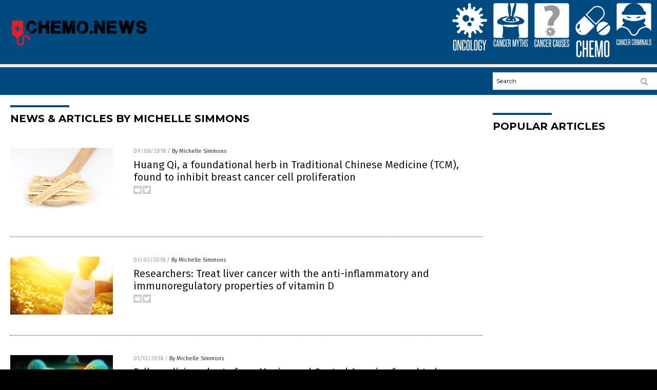

--- FILE ---
content_type: text/html
request_url: https://www.chemo.news/author/michellesimmons/
body_size: 5506
content:

<!DOCTYPE html PUBLIC "-//W3C//DTD XHTML 1.0 Transitional//EN" "http://www.w3.org/TR/xhtml1/DTD/xhtml1-transitional.dtd">
<html xmlns="http://www.w3.org/1999/xhtml" dir="ltr" lang="en-US" xmlns:x2="http://www.w3.org/2002/06/xhtml2" xmlns:fb="http://www.facebook.com/2008/fbml">
<head><base href="/">
<title>Chemo News | Chemo News &#8211; Chemo Information</title>

<meta name="title" content="Chemo News" />
<meta name="description" content="Chemo News | Chemo News &#8211; Chemo Information">
<meta name="keywords" content="chemo, chemotherapy, cancer, health, radiation">
<meta name="news_keywords" content="chemo, chemotherapy, cancer, health, radiation">

<!-- ///////////////////////////////////////////////////////////////////////////// -->

<meta http-equiv="Content-Type" content="text/html; charset=UTF-8" />
<meta id="viewport" name="viewport" content="width=device-width, initial-scale=1.0, shrink-to-fit=yes" />
<meta property="og:title" content="Chemo News | Chemo News &#8211; Chemo Information" />
<meta property="og:type" content="website" />
<meta property="og:url" content="https://www.chemo.news/author/michellesimmons" />
<meta property="og:site_name" content="Chemo News" />
<meta property="og:description" content="Chemo News | Chemo News &#8211; Chemo Information" />
<meta property="og:image" content="https://www.chemo.news/images/SocialImage.jpg"/>

<link href="wp-content/themes/NTTheme/images/Newstarget-fav.png" type="image/x-icon" rel="icon" />
<link href="wp-content/themes/NTTheme/images/Newstarget-fav.png" type="image/x-icon" rel="shortcut icon" />
<link href="wp-content/themes/NTTheme/images/apple-touch-icon.png" rel="apple-touch-icon" />
<link href="wp-content/themes/NTTheme/images/apple-touch-icon-76x76.png" rel="apple-touch-icon" sizes="76x76" />
<link href="wp-content/themes/NTTheme/images/apple-touch-icon-120x120.png" rel="apple-touch-icon" sizes="120x120" />
<link href="wp-content/themes/NTTheme/images/apple-touch-icon-152x152.png" rel="apple-touch-icon" sizes="152x152" />
<link href="wp-content/themes/NTTheme/images/apple-touch-icon-180x180.png" rel="apple-touch-icon" sizes="180x180" />
<link href="wp-content/themes/NTTheme/images/icon-hires.png" rel="icon" sizes="192x192" />

<meta http-equiv="Content-Type" content="text/html; charset=UTF-8" />
<meta id="viewport" name="viewport" content="width=device-width, initial-scale=1.0, shrink-to-fit=yes" />

<link href="https://fonts.googleapis.com/css?family=Montserrat:400,700,900|Roboto:400,700,900|Fira+Sans:400,700,900" rel="stylesheet">

<link href="wp-content/themes/NTTheme/css/News.css" rel="stylesheet" type="text/css" />

<script src="https://code.jquery.com/jquery-latest.js"></script>

<script src="wp-content/themes/NTTheme/js/BacktoTop.js"></script>
<!--<script src="wp-content/themes/NTTheme/js/DateCheck.js"></script>-->
<script src="wp-content/themes/NTTheme/js/PageLoad.js"></script>
<script src="wp-content/themes/NTTheme/js/Social.js"></script>
<script src="wp-content/themes/NTTheme/js/Sticky.js"></script>
<script src="wp-content/themes/NTTheme/js/Vimeo.js"></script>

<script src="Javascripts/Abigail.js"></script>

<script src="https://www.webseed.com/javascripts/messagebar.js"></script>

<script type='text/javascript' src='https://player.vimeo.com/api/player.js?ver=4.7.3'></script>

<script src="https://www.alternativenews.com/Javascripts/RecentHeadlines.js" charset="utf-8"></script>

<link rel="stylesheet" href="wp-content/themes/NTTheme/css/Trump.css" id="custom-structure-override"/>

		<style type="text/css">
			.slide-excerpt { width: 50%; }
			.slide-excerpt { bottom: 0; }
			.slide-excerpt { right: 0; }
			.flexslider { max-width: 920px; max-height: 400px; }
			.slide-image { max-height: 400px; } 
		</style>
		<style type="text/css"> 
			@media only screen 
			and (min-device-width : 320px) 
			and (max-device-width : 480px) {
				.slide-excerpt { display: none !important; }
			}			 
		</style> <link rel='dns-prefetch' href='//ajax.googleapis.com' />
<link rel='dns-prefetch' href='//use.fontawesome.com' />
<link rel='dns-prefetch' href='//s.w.org' />
<link rel="canonical" href="author/michellesimmons" />
<link rel='stylesheet' id='easy-facebook-likebox-plugin-styles-css'  href='wp-content/plugins/easy-facebook-likebox/public/assets/css/public.css?ver=4.3.0' type='text/css' media='all' />
<link rel='stylesheet' id='easy-facebook-likebox-popup-styles-css'  href='wp-content/plugins/easy-facebook-likebox/public/assets/popup/magnific-popup.css?ver=4.3.0' type='text/css' media='all' />
<link rel='stylesheet' id='sites_render-frontend-css'  href='wp-content/plugins/sites-render-plugin/assets/css/frontend.css?ver=1.0.0' type='text/css' media='all' />
<link rel='stylesheet' id='prefix-style-css'  href='wp-content/plugins/vps/style.css?ver=4.7.3' type='text/css' media='all' />
<link rel='stylesheet' id='scienceplugin-frontend-css'  href='wp-content/plugins/scienceplugin/assets/css/frontend.css?ver=1.0.0' type='text/css' media='all' />
<link rel='stylesheet' id='kamn-css-easy-twitter-feed-widget-css'  href='wp-content/plugins/easy-twitter-feed-widget/easy-twitter-feed-widget.css?ver=4.7.3' type='text/css' media='all' />
<link rel='stylesheet' id='screen-style-css'  href='wp-content/themes/genesis/css/screen.css?ver=1' type='text/css' media='all' />
<link rel='stylesheet' id='A2A_SHARE_SAVE-css'  href='wp-content/plugins/add-to-any/addtoany.min.css?ver=1.13' type='text/css' media='all' />
<link rel='stylesheet' id='slider_styles-css'  href='wp-content/plugins/genesis-responsive-slider/style.css?ver=0.9.2' type='text/css' media='all' />
<script type='text/javascript' src='https://ajax.googleapis.com/ajax/libs/jquery/1.11.3/jquery.min.js?ver=4.7.3'></script>
<script type='text/javascript' src='wp-content/plugins/add-to-any/addtoany.min.js?ver=1.0'></script>
<script type='text/javascript' src='wp-content/plugins/easy-facebook-likebox/public/assets/popup/jquery.magnific-popup.min.js?ver=4.3.0'></script>
<script type='text/javascript' src='wp-content/plugins/easy-facebook-likebox/public/assets/js/jquery.cookie.js?ver=4.3.0'></script>
<script type='text/javascript' src='wp-content/plugins/easy-facebook-likebox/public/assets/js/public.js?ver=4.3.0'></script>
<script type='text/javascript' src='wp-content/plugins/sites-render-plugin/assets/js/frontend.min.js?ver=1.0.0'></script>
<script type='text/javascript'>
/* <![CDATA[ */
var cssTarget = "img.";
/* ]]> */
</script>
<script type='text/javascript' src='wp-content/plugins/svg-support/js/min/svg-inline-min.js?ver=1.0.0'></script>
<script type='text/javascript' src='wp-content/plugins/scienceplugin/assets/js/frontend.min.js?ver=1.0.0'></script>
<script type='text/javascript' src='wp-content/themes/genesis/js/customscript.js?ver=1'></script>
<link rel='https://api.w.org/' href='wp-json/' />

<script type="text/javascript">
var a2a_config=a2a_config||{};a2a_config.callbacks=a2a_config.callbacks||[];a2a_config.templates=a2a_config.templates||{};
</script>
<script type="text/javascript" src="https://static.addtoany.com/menu/page.js" async="async"></script>
<script type="text/javascript">
var _gaq = _gaq || [];
_gaq.push(['_setAccount', '']);
_gaq.push(['_trackPageview']);
(function() {
var ga = document.createElement('script'); ga.type = 'text/javascript'; ga.async = true;
ga.src = ('https:' == document.location.protocol ? 'https://ssl' : 'http://www') + '.google-analytics.com/ga.js';
var s = document.getElementsByTagName('script')[0]; s.parentNode.insertBefore(ga, s);
})();
</script>
<!-- Piwik -->
<script type="text/javascript">
  var _paq = _paq || [];
  /* tracker methods lik

e "setCustomDimension" should be called before "trackPageView" */
  _paq.push(['trackPageView']);
  _paq.push(['enableLinkTracking']);
  (function() {
    var u="//analytics.distributednews.com/piwik/";
    _paq.push(['setTrackerUrl', u+'piwik.php']);
    _paq.push(['setSiteId', '204']);
    var d=document, g=d.createElement('script'), s=d.getElementsByTagName('script')[0];
    g.type='text/javascript'; g.async=true; g.defer=true; g.src=u+'piwik.js'; s.parentNode.insertBefore(g,s);
  })();
</script>
<!-- End Piwik Code --><link rel="Shortcut Icon" href="wp-content/plugins/genesis-favicon-uploader/favicons/favicon-198.ico" type="image/x-icon" />
<link rel="pingback" href="xmlrpc.php" />
<script src="https://www.chemo.news/Javascripts/SBA-WP-13.js"></script><!--[if lt IE 9]><script src="//html5shiv.googlecode.com/svn/trunk/html5.js"></script><![endif]-->
<style>/* main backgrounds */	
body {	
	background-image: url();
	background: #000000;    
}	
	
#mh-wrapper {	
	background-image: url();
}	
	
/* recent article list background */	
.widget-list li:hover, .sb-widget ul > .page_item:hover  {	
background: none !important;	
padding-left: 10px !important;	
}	
	
/* top header background */	
.header-sub {	
	background: #e0e0e0;
}	
	
/* light widget title sections */	
.widget-title {	
	background: #353a41;
}	
	
/* background of buttons and dark portion of widget titles */	
.widget-title span, input[type=submit], .ticker-title, .button span {	
	background: #040911;
}	
	
/* top menu elements when hovered */	
.main-nav li:hover {	
	background: #1e2c71;
}	
	
/* hyperlinks when hovered */	
a:hover {	
	color: #16445e;
}	
	
/* hyperlinks */	
.entry-content a {	
	color: #000000;
}	
	
/* read more */	
.more-link {	
	color: #521d1d;
}	
	
/* meta data font color */	
.entry-meta .entry-meta-author, .entry-meta a {	
	color: #000000;
}	
	
/* newsletter alignment */	
#newslettertitle {	
	text-align: right;
}	
	
/* all fonts formatting */	
	
/*.content-lead-title a, .entry-title a, .entry-content p, .content-lead-excerpt p, .entry-meta a, .entry-meta-date, .content-grid-title a, .rp-widget-item a, .page_item a, #subscribeemail-bottom, .ticker-item a {	
	color: #ffffff;
}*/	
	
/*------------------- standard fixes --------------------*/	
/*header top*/	
.header-top {	
	display: none;
}	
	
/*header ad*/	
#text-2 {	
	margin-top: 25px;
}	
	
/*make main picture fill its container*/	
div.content-lead-thumb a img {	
	height:auto;
  	width: 775px;
  	overflow-y: hidden;
}	
	
.entry-thumbnail img {
	height:auto;
  	width: 775px;
    overflow-y: hidden;
}	
	
/* footer */	
.mh-footer, .footer-bottom {	
	background: rgba(0, 0, 0, 0.001);
}	
	
.site-footer .wrap, .mh-footer > div:first-child {	
	display: none;
}	
	
.copyright-wrap {	
	text-align: center;
	color: #000000;
	margin: auto;
	float: none;
}	
	
.copyright {	
	text-align: center;
	margin: auto;
	font-size: 12px;
	color: #ffffff;
	background: #000000;
	width: 200px;
	border-radius: 10px;
}	
	
#mh-wrapper {	
	border-radius: 0px 0px 15px 15px;
}</style>

</head>

<body>

<div class="Page">

<div class="Layer1"></div>
<div class="Layer2">

<!-- ///////////////////////////////////////////////////////////////////////////// -->

<!-- MASTHEAD -->

<div class="MastheadContainer">
<div class="Masthead">
<div class="ButtonMenu"></div>

<div class="Logo"><a href="/" itemprop="url" title="Michelle Simmons">
<img border='0' src='wp-content/uploads/sites/198/2017/10/cropped-logo.png'></a></div>

<div class="Topics">
<div class="Icons">



<div class="Icon2" style="float:right">
 <div style="width:70px;border:0px solid red;">
  <center>
  <a href="http://www.cancercriminals.com/" target="_blank" rel="nofollow"><img width="70px" style="" src="wp-content/themes/NTTheme/images/icon235_icon.png" /></a>
  </center>
 </div>
 <div style="align:center;width:70px;border:0px solid red">
  <center>
  <a href="CancerCriminals.png" target="_blank" rel="nofollow"><img width="70px" src="wp-content/themes/NTTheme/images/icon235_text.svg" /></a>
  </center>
 </div>
</div>
<div class="Icon2" style="float:right">
 <div style="width:70px;border:0px solid red;">
  <center>
  <a href="https://www.chemo.news/" target="_blank" rel="nofollow"><img width="70px" style="" src="wp-content/themes/NTTheme/images/icon234_icon.png" /></a>
  </center>
 </div>
 <div style="align:center;width:70px;border:0px solid red">
  <center>
  <a href="chemo.png" target="_blank" rel="nofollow"><img width="70px" src="wp-content/themes/NTTheme/images/icon234_text.svg" /></a>
  </center>
 </div>
</div>
<div class="Icon2" style="float:right">
 <div style="width:70px;border:0px solid red;">
  <center>
  <a href="http://www.cancercauses.news/" target="_blank" rel="nofollow"><img width="70px" style="" src="wp-content/themes/NTTheme/images/icon233_icon.png" /></a>
  </center>
 </div>
 <div style="align:center;width:70px;border:0px solid red">
  <center>
  <a href="cancercauses.png" target="_blank" rel="nofollow"><img width="70px" src="wp-content/themes/NTTheme/images/icon233_text.svg" /></a>
  </center>
 </div>
</div>
<div class="Icon2" style="float:right">
 <div style="width:70px;border:0px solid red;">
  <center>
  <a href="http://www.cancermyths.com/" target="_blank" rel="nofollow"><img width="70px" style="" src="wp-content/themes/NTTheme/images/icon232_icon.png" /></a>
  </center>
 </div>
 <div style="align:center;width:70px;border:0px solid red">
  <center>
  <a href="cancermyths.png" target="_blank" rel="nofollow"><img width="70px" src="wp-content/themes/NTTheme/images/icon232_text.svg" /></a>
  </center>
 </div>
</div>
<div class="Icon2" style="float:right">
 <div style="width:70px;border:0px solid red;">
  <center>
  <a href="http://www.oncology.news/" target="_blank" rel="nofollow"><img width="70px" style="" src="wp-content/themes/NTTheme/images/icon231_icon.png" /></a>
  </center>
 </div>
 <div style="align:center;width:70px;border:0px solid red">
  <center>
  <a href="oncology.png" target="_blank" rel="nofollow"><img width="70px" src="wp-content/themes/NTTheme/images/icon231_text.svg" /></a>
  </center>
 </div>
</div>

</div>
</div>

<div class="ButtonTopics"></div>

</div>
</div>

<div class="UnderNavigationContainer">
</div>

<div class="NavigationContainer">
<div class="Navigation">
<div class="Menu">



</div>

<div class="Search">
<form name="GoodGopherSearch" id="GoodGopherSearch" method="GET" action="https://www.goodgopher.com/SearchResults.asp" target="_blank">

<div class="SearchBox">
<div><input type="text" value="Search" name="query" id="query"></div>
<div><input name="" type="image" src="wp-content/themes/NTTheme/images/Submit-Search.svg" title="Search"/></div>
</div>

<input type="hidden" name="pr" value="NT">
</form>
</div>
</div>
</div>

<!-- ///////////////////////////////////////////////////////////////////////////// -->

<div class="Container">
<div class="Index">

<div class="Index1">
<div class="Sticky1">
<div class="SectionHead">News &amp; Articles By Michelle Simmons</div>


<div class="PostsAll">

<div class="Post">
<div class="Pic">
<a href="2018-09-08-huang-qi-found-to-inhibit-breast-cancer-cell-proliferation-chinese-medicine.html"><img border="0" src="wp-content/uploads/sites/198/2018/09/Huang-Qi.jpg"></a>
</div>
<div class="Text">
<div class="Info"><span class="Date">09/08/2018</span> / <span class="Author"><a href="author/michellesimmons">By Michelle Simmons</a></span></div>
<div class="Title"><a href="2018-09-08-huang-qi-found-to-inhibit-breast-cancer-cell-proliferation-chinese-medicine.html">Huang Qi, a foundational herb in Traditional Chinese Medicine (TCM), found to inhibit breast cancer cell proliferation</a></div>
<div class="Description"><a href="2018-09-08-huang-qi-found-to-inhibit-breast-cancer-cell-proliferation-chinese-medicine.html">Huang qi (Astragalus membranaceus) is one of the fundamental herbs in traditional Chinese medicine, with earliest records of its use dating back over 2,000 years ago. Now, a study in BMC Complementary and Alternative Medicine has found that Huang qi is also able to prevent the spread of breast cancer cells in the body. Breast cancer, in [&hellip;]</a></div>
<div class="Social"></div>
</div>
</div>
<div class="Post">
<div class="Pic">
<a href="2018-03-02-treat-liver-cancer-with-anti-inflammatory-and-immuno-regulatory-properties-of-vitamin-d.html"><img border="0" src="wp-content/uploads/sites/198/2018/03/Woman-Freedom-Nature-Sunlight-Vitamin-D.jpg"></a>
</div>
<div class="Text">
<div class="Info"><span class="Date">03/02/2018</span> / <span class="Author"><a href="author/michellesimmons">By Michelle Simmons</a></span></div>
<div class="Title"><a href="2018-03-02-treat-liver-cancer-with-anti-inflammatory-and-immuno-regulatory-properties-of-vitamin-d.html">Researchers: Treat liver cancer with the anti-inflammatory and immunoregulatory properties of vitamin D</a></div>
<div class="Description"><a href="2018-03-02-treat-liver-cancer-with-anti-inflammatory-and-immuno-regulatory-properties-of-vitamin-d.html">Another benefit of vitamin D has been discovered. Vitamin D was found to be an effective treatment and prevention option for liver diseases and cancers, according to a new study. A team of researchers from King Abdulaziz University and Qassim University in Saudi Arabia, National Brain Research Center in India, and SUNY Downstate Medical Center in [&hellip;]</a></div>
<div class="Social"></div>
</div>
</div>
<div class="Post">
<div class="Pic">
<a href="2018-01-13-folk-medicine-plants-from-mexico-and-central-america-found-to-have-anticancer-potential.html"><img border="0" src="wp-content/uploads/sites/198/2018/10/Cancer-Cell-Background-Disease-Abstract-Metastasis-Defense.jpg"></a>
</div>
<div class="Text">
<div class="Info"><span class="Date">01/13/2018</span> / <span class="Author"><a href="author/michellesimmons">By Michelle Simmons</a></span></div>
<div class="Title"><a href="2018-01-13-folk-medicine-plants-from-mexico-and-central-america-found-to-have-anticancer-potential.html">Folk medicine plants from Mexico and Central America found to have anticancer potential</a></div>
<div class="Description"><a href="2018-01-13-folk-medicine-plants-from-mexico-and-central-america-found-to-have-anticancer-potential.html">A study found that the stem and root extracts of native plants from Mexico could be possibly used as a source of anticancer treatment. A team of researchers from the University in Mexico and Technological University of the Mixteca in Mexico investigated the potential anticancer effects of eight folk medicinal plants from Mexico. For the [&hellip;]</a></div>
<div class="Social"></div>
</div>
</div>
<div class="Post">
<div class="Pic">
<a href="2017-10-24-you-can-turn-off-aggressive-breast-cancer-genes-and-make-tumors-treatable-by-eating-brussel-sprouts-and-drinking-green-tea-according-to-new-study.html"><img border="0" src="wp-content/uploads/sites/198/2018/09/Vegetables-Brussel-Sprouts-Cauliflower-Broccoli.jpg"></a>
</div>
<div class="Text">
<div class="Info"><span class="Date">10/24/2017</span> / <span class="Author"><a href="author/michellesimmons">By Michelle Simmons</a></span></div>
<div class="Title"><a href="2017-10-24-you-can-turn-off-aggressive-breast-cancer-genes-and-make-tumors-treatable-by-eating-brussel-sprouts-and-drinking-green-tea-according-to-new-study.html">You can &#8220;turn off&#8221; aggressive breast cancer genes and make tumors treatable by eating Brussel sprouts and drinking green tea, according to new study</a></div>
<div class="Description"><a href="2017-10-24-you-can-turn-off-aggressive-breast-cancer-genes-and-make-tumors-treatable-by-eating-brussel-sprouts-and-drinking-green-tea-according-to-new-study.html">A new study finds that eating brussel sprouts and drinking green tea can “turn off” aggressive breast cancer genes and make tumors treatable, as reported by The Daily Mail. The researchers from the University of Alabama at Birmingham (UAB) conducted an experiment on laboratory rats with estrogen receptor (ER)-negative breast cancer. Trygve Tollefsbol and his [&hellip;]</a></div>
<div class="Social"></div>
</div>
</div>

</div>

<div class="PageNav">
<div>
<a href="/">&laquo; Return Home</a></div>
<div>1 of 1</div>
<div>
</div>
</div>

</div>
</div>

<!-- ========================= -->

<div class="Index2">
<div class="Sticky2">

<div id="pp_widget-4" class="widget widget_pp_widget"><h2><div class="SectionHead">Popular Articles</div></h2>
    <div class="PostsSmall"></div>

    <script src="https://alternativenews.com/wppopulararticles/data/chemo.news.js"></script>
</div></div>
</div>

<!-- ========================= -->

<!-- ========================= -->
</div>
</div>

<!-- ///////////////////////////////////////////////////////////////////////////// -->

<!-- FOOTER -->

<div class="FooterContainer">
<div class="Footer">
<p><b>COPYRIGHT &copy; 2017 CHEMO NEWS</b></p><p><a href="privacypolicy.html">Privacy Policy</a></p>
</div>
</div>

</div>

</div>

<script data-cfasync="false" src="/cdn-cgi/scripts/ddc5a536/cloudflare-static/email-decode.min.js"></script><script defer src="https://static.cloudflareinsights.com/beacon.min.js/vcd15cbe7772f49c399c6a5babf22c1241717689176015" integrity="sha512-ZpsOmlRQV6y907TI0dKBHq9Md29nnaEIPlkf84rnaERnq6zvWvPUqr2ft8M1aS28oN72PdrCzSjY4U6VaAw1EQ==" data-cf-beacon='{"version":"2024.11.0","token":"a940a38c3ade4dca87e45dec3ce6bf14","r":1,"server_timing":{"name":{"cfCacheStatus":true,"cfEdge":true,"cfExtPri":true,"cfL4":true,"cfOrigin":true,"cfSpeedBrain":true},"location_startswith":null}}' crossorigin="anonymous"></script>
</body>
</html>

--- FILE ---
content_type: image/svg+xml
request_url: https://www.chemo.news/wp-content/themes/NTTheme/images/icon232_text.svg
body_size: 845
content:
<svg id="Layer_1" data-name="Layer 1" xmlns="http://www.w3.org/2000/svg" viewBox="0 0 73.78 19.33"><defs><style>.cls-1{fill:#fff;}</style></defs><title>cancermyths_1</title><path class="cls-1" d="M5.32,11.86H6.63v3.23a3.09,3.09,0,0,1-.54,2,2.11,2.11,0,0,1-1.73.66q-2.49,0-2.49-2.64V4.49q0-2.7,2.49-2.7c1.52,0,2.27.88,2.27,2.66V7.22H5.32V4.47a1.74,1.74,0,0,0-.2-.93.9.9,0,0,0-.76-.29c-.69,0-1,.41-1,1.22V15.11c0,.82.34,1.23,1,1.23a.88.88,0,0,0,.75-.3,1.68,1.68,0,0,0,.21-.93Z"/><path class="cls-1" d="M11.61,17.6,11.27,15H8.93L8.59,17.6H7.19L9.33,2H11l2,15.64Zm-.51-4c-.16-1.34-.33-2.67-.49-4s-.33-2.65-.48-4C10,7,9.8,8.35,9.63,9.66s-.35,2.64-.52,4Z"/><path class="cls-1" d="M17.92,17.6,15.22,6.18c0,1.19,0,2.34,0,3.46v8H14V2h1.73l2.39,11.46c0-1.08,0-2.13,0-3.17V2h1.28V17.6Z"/><path class="cls-1" d="M24.08,11.86h1.31v3.23a3.14,3.14,0,0,1-.54,2,2.12,2.12,0,0,1-1.74.66q-2.49,0-2.49-2.64V4.49q0-2.7,2.49-2.7c1.52,0,2.28.88,2.28,2.66V7.22H24.08V4.47a1.64,1.64,0,0,0-.21-.93.88.88,0,0,0-.76-.29c-.69,0-1,.41-1,1.22V15.11c0,.82.34,1.23,1,1.23a.88.88,0,0,0,.75-.3,1.68,1.68,0,0,0,.22-.93Z"/><path class="cls-1" d="M26.6,17.6V2h4.15V3.42h-2.7V8.91H30v1.45h-1.9v5.81h2.79V17.6Z"/><path class="cls-1" d="M35.59,17.6c-.16-1.23-.34-2.43-.51-3.59s-.38-2.33-.59-3.52l-.17,0h-1V17.6H31.92V2H34.3a2.9,2.9,0,0,1,2,.63A2.93,2.93,0,0,1,37,4.77V7.89a2.34,2.34,0,0,1-1.16,2.3c.25,1.26.48,2.51.7,3.73s.42,2.45.61,3.68ZM35.55,5a2.2,2.2,0,0,0-.24-1.2,1.23,1.23,0,0,0-1-.34h-.93V9.2h1a1.24,1.24,0,0,0,1-.32,1.41,1.41,0,0,0,.28-1Z"/><path class="cls-1" d="M46.65,17.6V12.86c0-1.15,0-2.28,0-3.38s0-2.23,0-3.38L45,17.6H43.72L42.05,6.1c0,1.15,0,2.28,0,3.38s0,2.23,0,3.38V17.6H40.76V2H42.7l1.65,12.22L46,2h2V17.6Z"/><path class="cls-1" d="M51,17.6v-7L48.83,2h1.52c.13.52.27,1.09.41,1.72s.29,1.24.44,1.85l.39,1.68.25,1.19c0-.28.13-.67.24-1.19l.39-1.68c.15-.61.3-1.22.46-1.85s.3-1.2.44-1.72h1.41L52.5,10.58v7Z"/><path class="cls-1" d="M56.93,17.6V3.42H55.18V2H60.1V3.42H58.35V17.6Z"/><path class="cls-1" d="M64.47,17.6V10.36h-2V17.6H61V2h1.45v7h2V2h1.44V17.6Z"/><path class="cls-1" d="M70.55,13c0-.24,0-.44,0-.59a1.57,1.57,0,0,0-.08-.4.89.89,0,0,0-.15-.31c-.06-.1-.14-.2-.23-.32s-.38-.44-.57-.63l-.58-.59c-.21-.2-.41-.41-.62-.63s-.43-.47-.66-.75a1.73,1.73,0,0,1-.44-.9,7.33,7.33,0,0,1-.07-1.13V4.37q0-2.58,2.43-2.58a2.28,2.28,0,0,1,1.84.63,3,3,0,0,1,.54,2V7.22H70.59V4.56a2,2,0,0,0-.2-.95.83.83,0,0,0-.79-.36c-.67,0-1,.37-1,1.12V6.69a2.53,2.53,0,0,0,.07.72,1.46,1.46,0,0,0,.27.5A11.14,11.14,0,0,0,70.1,9.18a14.94,14.94,0,0,1,1.21,1.27,3,3,0,0,1,.34.5,2.25,2.25,0,0,1,.21.53,3,3,0,0,1,.1.64c0,.24,0,.52,0,.82v2.24a2.86,2.86,0,0,1-.56,1.92,2.92,2.92,0,0,1-3.72,0,2.81,2.81,0,0,1-.58-1.92V11.86h1.39V15a1.91,1.91,0,0,0,.22,1,.82.82,0,0,0,.78.38,1,1,0,0,0,.79-.29,1.37,1.37,0,0,0,.24-.87Z"/></svg>

--- FILE ---
content_type: image/svg+xml
request_url: https://www.chemo.news/wp-content/themes/NTTheme/images/icon231_text.svg
body_size: 436
content:
<svg id="Layer_1" data-name="Layer 1" xmlns="http://www.w3.org/2000/svg" viewBox="0 0 51.28 19.33"><defs><style>.cls-1{fill:#fff;}</style></defs><title>oncology_1</title><path class="cls-1" d="M2.11,4.45c0-1.78.82-2.66,2.45-2.66S7,2.67,7,4.45V15.11c0,1.77-.82,2.66-2.47,2.66s-2.45-.89-2.45-2.66Zm3.48,0c0-.8-.34-1.2-1-1.2s-1,.4-1,1.2V15.11c0,.82.34,1.23,1,1.23s1-.41,1-1.23Z"/><path class="cls-1" d="M12.22,17.6,9.52,6.18c0,1.19,0,2.34,0,3.46v8H8.29V2H10l2.4,11.46c0-1.08,0-2.13,0-3.17V2h1.27V17.6Z"/><path class="cls-1" d="M18.37,11.86h1.32v3.23a3.08,3.08,0,0,1-.55,2,2.11,2.11,0,0,1-1.73.66q-2.49,0-2.49-2.64V4.49q0-2.7,2.49-2.7c1.52,0,2.28.88,2.28,2.66V7.22H18.37V4.47a1.74,1.74,0,0,0-.2-.93.9.9,0,0,0-.76-.29c-.69,0-1,.41-1,1.22V15.11c0,.82.34,1.23,1,1.23a.88.88,0,0,0,.75-.3,1.68,1.68,0,0,0,.21-.93Z"/><path class="cls-1" d="M20.79,4.45c0-1.78.81-2.66,2.45-2.66s2.47.88,2.47,2.66V15.11c0,1.77-.83,2.66-2.47,2.66s-2.45-.89-2.45-2.66Zm3.47,0q0-1.2-1-1.2c-.67,0-1,.4-1,1.2V15.11c0,.82.34,1.23,1,1.23s1-.41,1-1.23Z"/><path class="cls-1" d="M27,17.6V2h1.44V16.17h2.8V17.6Z"/><path class="cls-1" d="M32,4.45c0-1.78.81-2.66,2.45-2.66s2.47.88,2.47,2.66V15.11c0,1.77-.83,2.66-2.47,2.66S32,16.88,32,15.11Zm3.47,0q0-1.2-1-1.2c-.67,0-1,.4-1,1.2V15.11c0,.82.34,1.23,1,1.23s1-.41,1-1.23Z"/><path class="cls-1" d="M42.85,17.69l-.48-.85a1.51,1.51,0,0,1-.74.69,2.7,2.7,0,0,1-1.16.24,3.14,3.14,0,0,1-.94-.14,1.8,1.8,0,0,1-.74-.44,2.18,2.18,0,0,1-.49-.83,3.55,3.55,0,0,1-.18-1.25V4.47a3,3,0,0,1,.6-2,2.4,2.4,0,0,1,1.87-.68,2.23,2.23,0,0,1,1.81.68,3.12,3.12,0,0,1,.56,2V7.22H41.67V4.47a1.42,1.42,0,0,0-.25-.92,1,1,0,0,0-.83-.3,1,1,0,0,0-.79.3,1.49,1.49,0,0,0-.24.92V15.11a1.33,1.33,0,0,0,.28.92.93.93,0,0,0,.73.31c.68,0,1-.37,1.12-1.12V11.67h-1.2V10.3h2.58v7.39Z"/><path class="cls-1" d="M45.83,17.6v-7L43.63,2h1.52c.12.52.26,1.09.4,1.72s.29,1.24.44,1.85.28,1.17.39,1.68.2.91.25,1.19c0-.28.13-.67.24-1.19l.39-1.68c.15-.61.3-1.22.46-1.85S48,2.48,48.17,2h1.4l-2.28,8.62v7Z"/></svg>